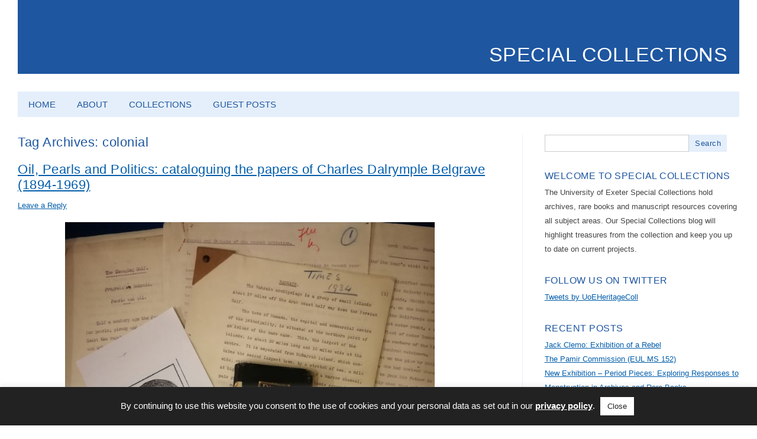

--- FILE ---
content_type: text/html; charset=UTF-8
request_url: https://specialcollections.exeter.ac.uk/tag/colonial/
body_size: 71128
content:
<!DOCTYPE html>
<!--[if IE 7]>
<html class="ie ie7" lang="en-GB">
<![endif]-->
<!--[if IE 8]>
<html class="ie ie8" lang="en-GB">
<![endif]-->
<!--[if !(IE 7) | !(IE 8)  ]><!-->
<html lang="en-GB">
<!--<![endif]-->
<head>
<!-- Global site tag (gtag.js) - Google Analytics -->
<script async src="https://www.googletagmanager.com/gtag/js?id=UA-100489464-1"></script>
<script>
  window.dataLayer = window.dataLayer || [];
  function gtag(){dataLayer.push(arguments);}
  gtag('js', new Date());

  gtag('config', 'UA-100489464-1', {'anonymize_ip': true});
</script>

<meta charset="UTF-8" />
<meta name="viewport" content="width=device-width" />
<title>colonial | Special Collections</title>
<link rel="profile" href="http://gmpg.org/xfn/11" />
<link rel="pingback" href="https://specialcollections.exeter.ac.uk/xmlrpc.php" />

<link href="https://fonts.googleapis.com/css?family=Roboto|Roboto+Condensed|Noticia+Text:regular,400, regularitalic,400bold,bold,bolditalic" rel="stylesheet">

<!-- RH - link to favicon --> 
<link rel="shortcut icon" href="https://specialcollections.exeter.ac.uk/wp-content/themes/twentytwelve-child/images/favicon.ico" type="image/x-icon" />

<!--[if lt IE 9]>
<script src="https://specialcollections.exeter.ac.uk/wp-content/themes/twentytwelve/js/html5.js" type="text/javascript"></script>
<![endif]-->

<meta name='robots' content='max-image-preview:large' />
<link rel="alternate" type="application/rss+xml" title="Special Collections &raquo; Feed" href="https://specialcollections.exeter.ac.uk/feed/" />
<link rel="alternate" type="application/rss+xml" title="Special Collections &raquo; Comments Feed" href="https://specialcollections.exeter.ac.uk/comments/feed/" />
<link rel="alternate" type="application/rss+xml" title="Special Collections &raquo; colonial Tag Feed" href="https://specialcollections.exeter.ac.uk/tag/colonial/feed/" />
<script type="text/javascript">
/* <![CDATA[ */
window._wpemojiSettings = {"baseUrl":"https:\/\/s.w.org\/images\/core\/emoji\/15.0.3\/72x72\/","ext":".png","svgUrl":"https:\/\/s.w.org\/images\/core\/emoji\/15.0.3\/svg\/","svgExt":".svg","source":{"concatemoji":"https:\/\/specialcollections.exeter.ac.uk\/wp-includes\/js\/wp-emoji-release.min.js?ver=6.5.7"}};
/*! This file is auto-generated */
!function(i,n){var o,s,e;function c(e){try{var t={supportTests:e,timestamp:(new Date).valueOf()};sessionStorage.setItem(o,JSON.stringify(t))}catch(e){}}function p(e,t,n){e.clearRect(0,0,e.canvas.width,e.canvas.height),e.fillText(t,0,0);var t=new Uint32Array(e.getImageData(0,0,e.canvas.width,e.canvas.height).data),r=(e.clearRect(0,0,e.canvas.width,e.canvas.height),e.fillText(n,0,0),new Uint32Array(e.getImageData(0,0,e.canvas.width,e.canvas.height).data));return t.every(function(e,t){return e===r[t]})}function u(e,t,n){switch(t){case"flag":return n(e,"\ud83c\udff3\ufe0f\u200d\u26a7\ufe0f","\ud83c\udff3\ufe0f\u200b\u26a7\ufe0f")?!1:!n(e,"\ud83c\uddfa\ud83c\uddf3","\ud83c\uddfa\u200b\ud83c\uddf3")&&!n(e,"\ud83c\udff4\udb40\udc67\udb40\udc62\udb40\udc65\udb40\udc6e\udb40\udc67\udb40\udc7f","\ud83c\udff4\u200b\udb40\udc67\u200b\udb40\udc62\u200b\udb40\udc65\u200b\udb40\udc6e\u200b\udb40\udc67\u200b\udb40\udc7f");case"emoji":return!n(e,"\ud83d\udc26\u200d\u2b1b","\ud83d\udc26\u200b\u2b1b")}return!1}function f(e,t,n){var r="undefined"!=typeof WorkerGlobalScope&&self instanceof WorkerGlobalScope?new OffscreenCanvas(300,150):i.createElement("canvas"),a=r.getContext("2d",{willReadFrequently:!0}),o=(a.textBaseline="top",a.font="600 32px Arial",{});return e.forEach(function(e){o[e]=t(a,e,n)}),o}function t(e){var t=i.createElement("script");t.src=e,t.defer=!0,i.head.appendChild(t)}"undefined"!=typeof Promise&&(o="wpEmojiSettingsSupports",s=["flag","emoji"],n.supports={everything:!0,everythingExceptFlag:!0},e=new Promise(function(e){i.addEventListener("DOMContentLoaded",e,{once:!0})}),new Promise(function(t){var n=function(){try{var e=JSON.parse(sessionStorage.getItem(o));if("object"==typeof e&&"number"==typeof e.timestamp&&(new Date).valueOf()<e.timestamp+604800&&"object"==typeof e.supportTests)return e.supportTests}catch(e){}return null}();if(!n){if("undefined"!=typeof Worker&&"undefined"!=typeof OffscreenCanvas&&"undefined"!=typeof URL&&URL.createObjectURL&&"undefined"!=typeof Blob)try{var e="postMessage("+f.toString()+"("+[JSON.stringify(s),u.toString(),p.toString()].join(",")+"));",r=new Blob([e],{type:"text/javascript"}),a=new Worker(URL.createObjectURL(r),{name:"wpTestEmojiSupports"});return void(a.onmessage=function(e){c(n=e.data),a.terminate(),t(n)})}catch(e){}c(n=f(s,u,p))}t(n)}).then(function(e){for(var t in e)n.supports[t]=e[t],n.supports.everything=n.supports.everything&&n.supports[t],"flag"!==t&&(n.supports.everythingExceptFlag=n.supports.everythingExceptFlag&&n.supports[t]);n.supports.everythingExceptFlag=n.supports.everythingExceptFlag&&!n.supports.flag,n.DOMReady=!1,n.readyCallback=function(){n.DOMReady=!0}}).then(function(){return e}).then(function(){var e;n.supports.everything||(n.readyCallback(),(e=n.source||{}).concatemoji?t(e.concatemoji):e.wpemoji&&e.twemoji&&(t(e.twemoji),t(e.wpemoji)))}))}((window,document),window._wpemojiSettings);
/* ]]> */
</script>
<style id='wp-emoji-styles-inline-css' type='text/css'>

	img.wp-smiley, img.emoji {
		display: inline !important;
		border: none !important;
		box-shadow: none !important;
		height: 1em !important;
		width: 1em !important;
		margin: 0 0.07em !important;
		vertical-align: -0.1em !important;
		background: none !important;
		padding: 0 !important;
	}
</style>
<link rel='stylesheet' id='wp-block-library-css' href='https://specialcollections.exeter.ac.uk/wp-includes/css/dist/block-library/style.min.css?ver=6.5.7' type='text/css' media='all' />
<style id='wp-block-library-theme-inline-css' type='text/css'>
.wp-block-audio figcaption{color:#555;font-size:13px;text-align:center}.is-dark-theme .wp-block-audio figcaption{color:#ffffffa6}.wp-block-audio{margin:0 0 1em}.wp-block-code{border:1px solid #ccc;border-radius:4px;font-family:Menlo,Consolas,monaco,monospace;padding:.8em 1em}.wp-block-embed figcaption{color:#555;font-size:13px;text-align:center}.is-dark-theme .wp-block-embed figcaption{color:#ffffffa6}.wp-block-embed{margin:0 0 1em}.blocks-gallery-caption{color:#555;font-size:13px;text-align:center}.is-dark-theme .blocks-gallery-caption{color:#ffffffa6}.wp-block-image figcaption{color:#555;font-size:13px;text-align:center}.is-dark-theme .wp-block-image figcaption{color:#ffffffa6}.wp-block-image{margin:0 0 1em}.wp-block-pullquote{border-bottom:4px solid;border-top:4px solid;color:currentColor;margin-bottom:1.75em}.wp-block-pullquote cite,.wp-block-pullquote footer,.wp-block-pullquote__citation{color:currentColor;font-size:.8125em;font-style:normal;text-transform:uppercase}.wp-block-quote{border-left:.25em solid;margin:0 0 1.75em;padding-left:1em}.wp-block-quote cite,.wp-block-quote footer{color:currentColor;font-size:.8125em;font-style:normal;position:relative}.wp-block-quote.has-text-align-right{border-left:none;border-right:.25em solid;padding-left:0;padding-right:1em}.wp-block-quote.has-text-align-center{border:none;padding-left:0}.wp-block-quote.is-large,.wp-block-quote.is-style-large,.wp-block-quote.is-style-plain{border:none}.wp-block-search .wp-block-search__label{font-weight:700}.wp-block-search__button{border:1px solid #ccc;padding:.375em .625em}:where(.wp-block-group.has-background){padding:1.25em 2.375em}.wp-block-separator.has-css-opacity{opacity:.4}.wp-block-separator{border:none;border-bottom:2px solid;margin-left:auto;margin-right:auto}.wp-block-separator.has-alpha-channel-opacity{opacity:1}.wp-block-separator:not(.is-style-wide):not(.is-style-dots){width:100px}.wp-block-separator.has-background:not(.is-style-dots){border-bottom:none;height:1px}.wp-block-separator.has-background:not(.is-style-wide):not(.is-style-dots){height:2px}.wp-block-table{margin:0 0 1em}.wp-block-table td,.wp-block-table th{word-break:normal}.wp-block-table figcaption{color:#555;font-size:13px;text-align:center}.is-dark-theme .wp-block-table figcaption{color:#ffffffa6}.wp-block-video figcaption{color:#555;font-size:13px;text-align:center}.is-dark-theme .wp-block-video figcaption{color:#ffffffa6}.wp-block-video{margin:0 0 1em}.wp-block-template-part.has-background{margin-bottom:0;margin-top:0;padding:1.25em 2.375em}
</style>
<style id='classic-theme-styles-inline-css' type='text/css'>
/*! This file is auto-generated */
.wp-block-button__link{color:#fff;background-color:#32373c;border-radius:9999px;box-shadow:none;text-decoration:none;padding:calc(.667em + 2px) calc(1.333em + 2px);font-size:1.125em}.wp-block-file__button{background:#32373c;color:#fff;text-decoration:none}
</style>
<style id='global-styles-inline-css' type='text/css'>
body{--wp--preset--color--black: #000000;--wp--preset--color--cyan-bluish-gray: #abb8c3;--wp--preset--color--white: #fff;--wp--preset--color--pale-pink: #f78da7;--wp--preset--color--vivid-red: #cf2e2e;--wp--preset--color--luminous-vivid-orange: #ff6900;--wp--preset--color--luminous-vivid-amber: #fcb900;--wp--preset--color--light-green-cyan: #7bdcb5;--wp--preset--color--vivid-green-cyan: #00d084;--wp--preset--color--pale-cyan-blue: #8ed1fc;--wp--preset--color--vivid-cyan-blue: #0693e3;--wp--preset--color--vivid-purple: #9b51e0;--wp--preset--color--blue: #21759b;--wp--preset--color--dark-gray: #444;--wp--preset--color--medium-gray: #9f9f9f;--wp--preset--color--light-gray: #e6e6e6;--wp--preset--gradient--vivid-cyan-blue-to-vivid-purple: linear-gradient(135deg,rgba(6,147,227,1) 0%,rgb(155,81,224) 100%);--wp--preset--gradient--light-green-cyan-to-vivid-green-cyan: linear-gradient(135deg,rgb(122,220,180) 0%,rgb(0,208,130) 100%);--wp--preset--gradient--luminous-vivid-amber-to-luminous-vivid-orange: linear-gradient(135deg,rgba(252,185,0,1) 0%,rgba(255,105,0,1) 100%);--wp--preset--gradient--luminous-vivid-orange-to-vivid-red: linear-gradient(135deg,rgba(255,105,0,1) 0%,rgb(207,46,46) 100%);--wp--preset--gradient--very-light-gray-to-cyan-bluish-gray: linear-gradient(135deg,rgb(238,238,238) 0%,rgb(169,184,195) 100%);--wp--preset--gradient--cool-to-warm-spectrum: linear-gradient(135deg,rgb(74,234,220) 0%,rgb(151,120,209) 20%,rgb(207,42,186) 40%,rgb(238,44,130) 60%,rgb(251,105,98) 80%,rgb(254,248,76) 100%);--wp--preset--gradient--blush-light-purple: linear-gradient(135deg,rgb(255,206,236) 0%,rgb(152,150,240) 100%);--wp--preset--gradient--blush-bordeaux: linear-gradient(135deg,rgb(254,205,165) 0%,rgb(254,45,45) 50%,rgb(107,0,62) 100%);--wp--preset--gradient--luminous-dusk: linear-gradient(135deg,rgb(255,203,112) 0%,rgb(199,81,192) 50%,rgb(65,88,208) 100%);--wp--preset--gradient--pale-ocean: linear-gradient(135deg,rgb(255,245,203) 0%,rgb(182,227,212) 50%,rgb(51,167,181) 100%);--wp--preset--gradient--electric-grass: linear-gradient(135deg,rgb(202,248,128) 0%,rgb(113,206,126) 100%);--wp--preset--gradient--midnight: linear-gradient(135deg,rgb(2,3,129) 0%,rgb(40,116,252) 100%);--wp--preset--font-size--small: 13px;--wp--preset--font-size--medium: 20px;--wp--preset--font-size--large: 36px;--wp--preset--font-size--x-large: 42px;--wp--preset--spacing--20: 0.44rem;--wp--preset--spacing--30: 0.67rem;--wp--preset--spacing--40: 1rem;--wp--preset--spacing--50: 1.5rem;--wp--preset--spacing--60: 2.25rem;--wp--preset--spacing--70: 3.38rem;--wp--preset--spacing--80: 5.06rem;--wp--preset--shadow--natural: 6px 6px 9px rgba(0, 0, 0, 0.2);--wp--preset--shadow--deep: 12px 12px 50px rgba(0, 0, 0, 0.4);--wp--preset--shadow--sharp: 6px 6px 0px rgba(0, 0, 0, 0.2);--wp--preset--shadow--outlined: 6px 6px 0px -3px rgba(255, 255, 255, 1), 6px 6px rgba(0, 0, 0, 1);--wp--preset--shadow--crisp: 6px 6px 0px rgba(0, 0, 0, 1);}:where(.is-layout-flex){gap: 0.5em;}:where(.is-layout-grid){gap: 0.5em;}body .is-layout-flex{display: flex;}body .is-layout-flex{flex-wrap: wrap;align-items: center;}body .is-layout-flex > *{margin: 0;}body .is-layout-grid{display: grid;}body .is-layout-grid > *{margin: 0;}:where(.wp-block-columns.is-layout-flex){gap: 2em;}:where(.wp-block-columns.is-layout-grid){gap: 2em;}:where(.wp-block-post-template.is-layout-flex){gap: 1.25em;}:where(.wp-block-post-template.is-layout-grid){gap: 1.25em;}.has-black-color{color: var(--wp--preset--color--black) !important;}.has-cyan-bluish-gray-color{color: var(--wp--preset--color--cyan-bluish-gray) !important;}.has-white-color{color: var(--wp--preset--color--white) !important;}.has-pale-pink-color{color: var(--wp--preset--color--pale-pink) !important;}.has-vivid-red-color{color: var(--wp--preset--color--vivid-red) !important;}.has-luminous-vivid-orange-color{color: var(--wp--preset--color--luminous-vivid-orange) !important;}.has-luminous-vivid-amber-color{color: var(--wp--preset--color--luminous-vivid-amber) !important;}.has-light-green-cyan-color{color: var(--wp--preset--color--light-green-cyan) !important;}.has-vivid-green-cyan-color{color: var(--wp--preset--color--vivid-green-cyan) !important;}.has-pale-cyan-blue-color{color: var(--wp--preset--color--pale-cyan-blue) !important;}.has-vivid-cyan-blue-color{color: var(--wp--preset--color--vivid-cyan-blue) !important;}.has-vivid-purple-color{color: var(--wp--preset--color--vivid-purple) !important;}.has-black-background-color{background-color: var(--wp--preset--color--black) !important;}.has-cyan-bluish-gray-background-color{background-color: var(--wp--preset--color--cyan-bluish-gray) !important;}.has-white-background-color{background-color: var(--wp--preset--color--white) !important;}.has-pale-pink-background-color{background-color: var(--wp--preset--color--pale-pink) !important;}.has-vivid-red-background-color{background-color: var(--wp--preset--color--vivid-red) !important;}.has-luminous-vivid-orange-background-color{background-color: var(--wp--preset--color--luminous-vivid-orange) !important;}.has-luminous-vivid-amber-background-color{background-color: var(--wp--preset--color--luminous-vivid-amber) !important;}.has-light-green-cyan-background-color{background-color: var(--wp--preset--color--light-green-cyan) !important;}.has-vivid-green-cyan-background-color{background-color: var(--wp--preset--color--vivid-green-cyan) !important;}.has-pale-cyan-blue-background-color{background-color: var(--wp--preset--color--pale-cyan-blue) !important;}.has-vivid-cyan-blue-background-color{background-color: var(--wp--preset--color--vivid-cyan-blue) !important;}.has-vivid-purple-background-color{background-color: var(--wp--preset--color--vivid-purple) !important;}.has-black-border-color{border-color: var(--wp--preset--color--black) !important;}.has-cyan-bluish-gray-border-color{border-color: var(--wp--preset--color--cyan-bluish-gray) !important;}.has-white-border-color{border-color: var(--wp--preset--color--white) !important;}.has-pale-pink-border-color{border-color: var(--wp--preset--color--pale-pink) !important;}.has-vivid-red-border-color{border-color: var(--wp--preset--color--vivid-red) !important;}.has-luminous-vivid-orange-border-color{border-color: var(--wp--preset--color--luminous-vivid-orange) !important;}.has-luminous-vivid-amber-border-color{border-color: var(--wp--preset--color--luminous-vivid-amber) !important;}.has-light-green-cyan-border-color{border-color: var(--wp--preset--color--light-green-cyan) !important;}.has-vivid-green-cyan-border-color{border-color: var(--wp--preset--color--vivid-green-cyan) !important;}.has-pale-cyan-blue-border-color{border-color: var(--wp--preset--color--pale-cyan-blue) !important;}.has-vivid-cyan-blue-border-color{border-color: var(--wp--preset--color--vivid-cyan-blue) !important;}.has-vivid-purple-border-color{border-color: var(--wp--preset--color--vivid-purple) !important;}.has-vivid-cyan-blue-to-vivid-purple-gradient-background{background: var(--wp--preset--gradient--vivid-cyan-blue-to-vivid-purple) !important;}.has-light-green-cyan-to-vivid-green-cyan-gradient-background{background: var(--wp--preset--gradient--light-green-cyan-to-vivid-green-cyan) !important;}.has-luminous-vivid-amber-to-luminous-vivid-orange-gradient-background{background: var(--wp--preset--gradient--luminous-vivid-amber-to-luminous-vivid-orange) !important;}.has-luminous-vivid-orange-to-vivid-red-gradient-background{background: var(--wp--preset--gradient--luminous-vivid-orange-to-vivid-red) !important;}.has-very-light-gray-to-cyan-bluish-gray-gradient-background{background: var(--wp--preset--gradient--very-light-gray-to-cyan-bluish-gray) !important;}.has-cool-to-warm-spectrum-gradient-background{background: var(--wp--preset--gradient--cool-to-warm-spectrum) !important;}.has-blush-light-purple-gradient-background{background: var(--wp--preset--gradient--blush-light-purple) !important;}.has-blush-bordeaux-gradient-background{background: var(--wp--preset--gradient--blush-bordeaux) !important;}.has-luminous-dusk-gradient-background{background: var(--wp--preset--gradient--luminous-dusk) !important;}.has-pale-ocean-gradient-background{background: var(--wp--preset--gradient--pale-ocean) !important;}.has-electric-grass-gradient-background{background: var(--wp--preset--gradient--electric-grass) !important;}.has-midnight-gradient-background{background: var(--wp--preset--gradient--midnight) !important;}.has-small-font-size{font-size: var(--wp--preset--font-size--small) !important;}.has-medium-font-size{font-size: var(--wp--preset--font-size--medium) !important;}.has-large-font-size{font-size: var(--wp--preset--font-size--large) !important;}.has-x-large-font-size{font-size: var(--wp--preset--font-size--x-large) !important;}
.wp-block-navigation a:where(:not(.wp-element-button)){color: inherit;}
:where(.wp-block-post-template.is-layout-flex){gap: 1.25em;}:where(.wp-block-post-template.is-layout-grid){gap: 1.25em;}
:where(.wp-block-columns.is-layout-flex){gap: 2em;}:where(.wp-block-columns.is-layout-grid){gap: 2em;}
.wp-block-pullquote{font-size: 1.5em;line-height: 1.6;}
</style>
<link rel='stylesheet' id='cookie-law-info-css' href='https://specialcollections.exeter.ac.uk/wp-content/plugins/cookie-law-info/legacy/public/css/cookie-law-info-public.css?ver=3.2.4' type='text/css' media='all' />
<link rel='stylesheet' id='cookie-law-info-gdpr-css' href='https://specialcollections.exeter.ac.uk/wp-content/plugins/cookie-law-info/legacy/public/css/cookie-law-info-gdpr.css?ver=3.2.4' type='text/css' media='all' />
<link rel='stylesheet' id='parent-style-css' href='https://specialcollections.exeter.ac.uk/wp-content/themes/twentytwelve/style.css?ver=6.5.7' type='text/css' media='all' />
<link rel='stylesheet' id='twentytwelve-fonts-css' href='https://specialcollections.exeter.ac.uk/wp-content/themes/twentytwelve/fonts/font-open-sans.css?ver=20230328' type='text/css' media='all' />
<link rel='stylesheet' id='twentytwelve-style-css' href='https://specialcollections.exeter.ac.uk/wp-content/themes/twentytwelve-child/style.css?ver=20240402' type='text/css' media='all' />
<link rel='stylesheet' id='twentytwelve-block-style-css' href='https://specialcollections.exeter.ac.uk/wp-content/themes/twentytwelve/css/blocks.css?ver=20230213' type='text/css' media='all' />
<!--[if lt IE 9]>
<link rel='stylesheet' id='twentytwelve-ie-css' href='https://specialcollections.exeter.ac.uk/wp-content/themes/twentytwelve/css/ie.css?ver=20150214' type='text/css' media='all' />
<![endif]-->
<script type="text/javascript" src="https://specialcollections.exeter.ac.uk/wp-includes/js/jquery/jquery.min.js?ver=3.7.1" id="jquery-core-js"></script>
<script type="text/javascript" src="https://specialcollections.exeter.ac.uk/wp-includes/js/jquery/jquery-migrate.min.js?ver=3.4.1" id="jquery-migrate-js"></script>
<script type="text/javascript" id="cookie-law-info-js-extra">
/* <![CDATA[ */
var Cli_Data = {"nn_cookie_ids":[],"cookielist":[],"non_necessary_cookies":[],"ccpaEnabled":"","ccpaRegionBased":"","ccpaBarEnabled":"","strictlyEnabled":["necessary","obligatoire"],"ccpaType":"gdpr","js_blocking":"","custom_integration":"","triggerDomRefresh":"","secure_cookies":""};
var cli_cookiebar_settings = {"animate_speed_hide":"500","animate_speed_show":"500","background":"#222222","border":"#b1a6a6c2","border_on":"","button_1_button_colour":"#ffffff","button_1_button_hover":"#cccccc","button_1_link_colour":"#222222","button_1_as_button":"1","button_1_new_win":"","button_2_button_colour":"#333","button_2_button_hover":"#292929","button_2_link_colour":"#ffffff","button_2_as_button":"","button_2_hidebar":"","button_3_button_colour":"#000","button_3_button_hover":"#000000","button_3_link_colour":"#fff","button_3_as_button":"1","button_3_new_win":"","button_4_button_colour":"#000","button_4_button_hover":"#000000","button_4_link_colour":"#62a329","button_4_as_button":"","button_7_button_colour":"#61a229","button_7_button_hover":"#4e8221","button_7_link_colour":"#fff","button_7_as_button":"1","button_7_new_win":"","font_family":"inherit","header_fix":"","notify_animate_hide":"1","notify_animate_show":"","notify_div_id":"#cookie-law-info-bar","notify_position_horizontal":"right","notify_position_vertical":"bottom","scroll_close":"","scroll_close_reload":"","accept_close_reload":"","reject_close_reload":"","showagain_tab":"","showagain_background":"#fff","showagain_border":"#000","showagain_div_id":"#cookie-law-info-again","showagain_x_position":"100px","text":"#ffffff","show_once_yn":"","show_once":"10000","logging_on":"","as_popup":"","popup_overlay":"1","bar_heading_text":"","cookie_bar_as":"banner","popup_showagain_position":"bottom-right","widget_position":"left"};
var log_object = {"ajax_url":"https:\/\/specialcollections.exeter.ac.uk\/wp-admin\/admin-ajax.php"};
/* ]]> */
</script>
<script type="text/javascript" src="https://specialcollections.exeter.ac.uk/wp-content/plugins/cookie-law-info/legacy/public/js/cookie-law-info-public.js?ver=3.2.4" id="cookie-law-info-js"></script>
<script type="text/javascript" src="https://specialcollections.exeter.ac.uk/wp-content/themes/twentytwelve/js/navigation.js?ver=20141205" id="twentytwelve-navigation-js" defer="defer" data-wp-strategy="defer"></script>
<link rel="https://api.w.org/" href="https://specialcollections.exeter.ac.uk/wp-json/" /><link rel="alternate" type="application/json" href="https://specialcollections.exeter.ac.uk/wp-json/wp/v2/tags/160" /><link rel="EditURI" type="application/rsd+xml" title="RSD" href="https://specialcollections.exeter.ac.uk/xmlrpc.php?rsd" />
<meta name="generator" content="WordPress 6.5.7" />
<style type="text/css">.recentcomments a{display:inline !important;padding:0 !important;margin:0 !important;}</style></head>

<body class="archive tag tag-colonial tag-160 wp-embed-responsive custom-font-enabled">
<div id="page" class="hfeed site">
	<header id="masthead" class="site-header" role="banner">
    	<hgroup>
			<h1 class="site-title"><a href="https://specialcollections.exeter.ac.uk/" title="Special Collections" rel="home">Special Collections</a></h1>
			<h2 class="site-description"></h2>
		</hgroup>
        
		        
                
        <nav id="site-navigation" class="main-navigation" role="navigation">
			<button class="menu-toggle">Menu</button>
			<a class="assistive-text" href="#content" title="Skip to content">Skip to content</a>
			<div class="nav-menu"><ul>
<li ><a href="https://specialcollections.exeter.ac.uk/">Home</a></li><li class="page_item page-item-1478"><a href="https://specialcollections.exeter.ac.uk/privacy-policy/">Privacy Policy</a></li>
<li class="page_item page-item-17"><a href="https://specialcollections.exeter.ac.uk/about/">About</a></li>
<li class="page_item page-item-24 page_item_has_children"><a href="https://specialcollections.exeter.ac.uk/collections/">Collections</a>
<ul class='children'>
	<li class="page_item page-item-2158"><a href="https://specialcollections.exeter.ac.uk/collections/collections-book-collections/">Book Collections</a></li>
	<li class="page_item page-item-714"><a href="https://specialcollections.exeter.ac.uk/collections/common-ground/">Common Ground</a></li>
	<li class="page_item page-item-2198"><a href="https://specialcollections.exeter.ac.uk/collections/cecil-harmsworth/">Cecil Harmsworth</a></li>
	<li class="page_item page-item-2202"><a href="https://specialcollections.exeter.ac.uk/collections/du-maurier-family/">Du Maurier family</a></li>
	<li class="page_item page-item-858 page_item_has_children"><a href="https://specialcollections.exeter.ac.uk/collections/middle-east/">Middle East</a>
	<ul class='children'>
		<li class="page_item page-item-2453"><a href="https://specialcollections.exeter.ac.uk/collections/middle-east/dame-digital-archive-of-the-middle-east/">DAME (Digital Archive of the Middle East)</a></li>
	</ul>
</li>
	<li class="page_item page-item-780"><a href="https://specialcollections.exeter.ac.uk/collections/northcott-theatre/">Northcott Theatre</a></li>
	<li class="page_item page-item-19"><a href="https://specialcollections.exeter.ac.uk/collections/ronald-duncan/">Ronald Duncan</a></li>
	<li class="page_item page-item-21"><a href="https://specialcollections.exeter.ac.uk/collections/syon-abbey/">Syon Abbey</a></li>
</ul>
</li>
<li class="page_item page-item-2217"><a href="https://specialcollections.exeter.ac.uk/guest-blog-posts/">Guest Posts</a></li>
</ul></div>
		</nav><!-- #site-navigation -->
		        
	</header><!-- #masthead -->

	<div id="main" class="wrapper">
    
    <!--<div class="breadcrumbs" typeof="BreadcrumbList" vocab="https://schema.org/">
        </div>-->
    
    
	<section id="primary" class="site-content">
		<div id="content" role="main">

					<header class="archive-header">
				<h1 class="archive-title">
				Tag Archives: <span>colonial</span>				</h1>

						</header><!-- .archive-header -->

			
	<article id="post-1017" class="post-1017 post type-post status-publish format-standard hentry category-middle-east-collections tag-abdul-rahman-al-bakir tag-al-khalifa tag-bahrain tag-charles-belgrave tag-charles-dalrymple-belgrave tag-colonial tag-egypt tag-middle-east tag-nationalism tag-oil tag-persia tag-petroleum">
				<header class="entry-header">
			
						<h1 class="entry-title">
				<a href="https://specialcollections.exeter.ac.uk/2018/11/15/oil-pearls-and-politics-cataloguing-the-papers-of-charles-dalrymple-belgrave-1894-1969/" rel="bookmark">Oil, Pearls and Politics: cataloguing the papers of Charles Dalrymple Belgrave (1894-1969)</a>
			</h1>
										<div class="comments-link">
					<a href="https://specialcollections.exeter.ac.uk/2018/11/15/oil-pearls-and-politics-cataloguing-the-papers-of-charles-dalrymple-belgrave-1894-1969/#respond"><span class="leave-reply">Leave a Reply</span></a>				</div><!-- .comments-link -->
					</header><!-- .entry-header -->

				<div class="entry-content">
			<div id="attachment_1018" style="width: 635px" class="wp-caption aligncenter"><img fetchpriority="high" decoding="async" aria-describedby="caption-attachment-1018" class="wp-image-1018 size-large" src="http://specialcollections.exeter.ac.uk/wp-content/uploads/2018/11/IMG_20181112_152019-1024x894.jpg" alt="" width="625" height="546" srcset="https://specialcollections.exeter.ac.uk/wp-content/uploads/2018/11/IMG_20181112_152019-1024x894.jpg 1024w, https://specialcollections.exeter.ac.uk/wp-content/uploads/2018/11/IMG_20181112_152019-300x262.jpg 300w, https://specialcollections.exeter.ac.uk/wp-content/uploads/2018/11/IMG_20181112_152019-768x671.jpg 768w, https://specialcollections.exeter.ac.uk/wp-content/uploads/2018/11/IMG_20181112_152019-624x545.jpg 624w" sizes="(max-width: 625px) 100vw, 625px" /><p id="caption-attachment-1018" class="wp-caption-text">Belgrave’s diary for 1917 along with articles on Bahrain written for ‘The Times’ EUL MS 148/2/1/2 and 10</p></div>
<p>One reason why the papers of Charles Dalrymple Belgrave provide such a fascinating resource is the distinctive nature of his career in the Gulf. Most of the diplomats whose papers are preserved in the Middle East Collections served in specific roles – such as ambassador or political resident – under the British government, and tended to move from place to place every few years. Belgrave was appointed as ‘Adviser’ to the Sheikh of Bahrain in 1926 and held this post until 1957. This thirty-year period saw Bahrain transformed by the discovery of oil and a series of modernising administrative reforms led by Belgrave, who oversaw improvements in the legal system, infrastructure, police service and public health. As he was an employee of the Sheikh rather than the British government, Belgrave occupied a unique and somewhat ambiguous position, balancing the interests of the Al Khalifa rulers and the Bahraini people with Foreign Office policy and British strategic aims for the Gulf region. The papers in our collection shed light not only on the achievements, challenges and controversies of Belgrave’s life and work in Bahrain, but also reveal the means by which the society and economy of this small island altered dramatically during this time, and the role played by British and American interests &#8211; both political and commercial.</p>
<p><img decoding="async" class="aligncenter wp-image-1022 size-large" src="http://specialcollections.exeter.ac.uk/wp-content/uploads/2018/11/IMG_20181112_153531-754x1024.jpg" alt="" width="625" height="849" srcset="https://specialcollections.exeter.ac.uk/wp-content/uploads/2018/11/IMG_20181112_153531-754x1024.jpg 754w, https://specialcollections.exeter.ac.uk/wp-content/uploads/2018/11/IMG_20181112_153531-221x300.jpg 221w, https://specialcollections.exeter.ac.uk/wp-content/uploads/2018/11/IMG_20181112_153531-768x1044.jpg 768w, https://specialcollections.exeter.ac.uk/wp-content/uploads/2018/11/IMG_20181112_153531-624x848.jpg 624w, https://specialcollections.exeter.ac.uk/wp-content/uploads/2018/11/IMG_20181112_153531.jpg 1574w" sizes="(max-width: 625px) 100vw, 625px" /></p>
<p><em>Pages from Belgrave’s diary for 13 August 1926, recording events in the wake of a fatal shooting at The Fort, the police headquarters. The Political Agent, Major Clive Daly, was badly wounded in the incident – hence the arrival of the cruiser referred to above, which Belgrave clearly regarded as an over-reaction. EUL MS 148/2/2/6/</em>4</p>
<p>Prior to his appointment as Adviser in 1926, Belgrave had obtained experience of the Middle East through military service with the Imperial Camel Corps Brigade during the First World War in Egypt, Sudan and Palestine. He then held administrative posts in the Siwa Oasis in Egypt – recorded in his book <em>Siwa: The oasis of Jupiter Ammon </em>(London: Bodley Head, 1923) <em>– </em>and Tanganyika (formerly German East Africa, now part of Tanzania). It was while on leave from East Africa that he saw a job vacancy in the ‘Personal’ adverts of <em>The Times </em>(10 August 1925) – a life-changing moment that gave its name to his autobiography <em>Personal Column </em>(London: Hutchinson, 1960) and also featured in one of Belgrave’s watercolour paintings, a photograph of which is in our collection (EUL MS 148/2/2/4/1).</p>
<h5><img decoding="async" class="size-full wp-image-1044 aligncenter" src="http://specialcollections.exeter.ac.uk/wp-content/uploads/2018/11/Personal-Column.jpg" alt="" width="640" height="198" srcset="https://specialcollections.exeter.ac.uk/wp-content/uploads/2018/11/Personal-Column.jpg 640w, https://specialcollections.exeter.ac.uk/wp-content/uploads/2018/11/Personal-Column-300x93.jpg 300w, https://specialcollections.exeter.ac.uk/wp-content/uploads/2018/11/Personal-Column-624x193.jpg 624w" sizes="(max-width: 640px) 100vw, 640px" /></h5>
<p>Having secured the job after interviews with British government officials, Belgrave undertook a three-month Arabic course at the School of Oriental and African Studies in London and tried to find out what he could about Bahrain – only to discover that very little information was available. After marrying his fiancée Marjorie Lepel Barrett-Lennard on 27 February 1926, the Belgraves sailed for Bahrain, arriving on 31 March which is when his diary starts.</p>
<p>It should be noted at this point that – with the exception of a few small sections – the diaries we have here are copies and transcripts, rather than the original books (which remain with his family.) The papers in the collection were assembled by Charles’ cousin Robert Belgrave while working on a biography of &#8216;The Adviser&#8217; that sadly remained unfinished when Robert died in 1991. In addition to the printed versions of the diaries which Robert had transcribed and typed, the collection includes original letters and documents, artwork by Charles Belgrave, printed material on Bahrain, copies of numerous official documents and presscuttings, as well as Robert Belgrave’s early drafts and working papers for the biography.</p>
<div id="attachment_1019" style="width: 635px" class="wp-caption aligncenter"><img loading="lazy" decoding="async" aria-describedby="caption-attachment-1019" class="wp-image-1019 size-large" src="http://specialcollections.exeter.ac.uk/wp-content/uploads/2018/11/IMG_20181112_144910-768x1024.jpg" alt="" width="625" height="833" srcset="https://specialcollections.exeter.ac.uk/wp-content/uploads/2018/11/IMG_20181112_144910-768x1024.jpg 768w, https://specialcollections.exeter.ac.uk/wp-content/uploads/2018/11/IMG_20181112_144910-225x300.jpg 225w, https://specialcollections.exeter.ac.uk/wp-content/uploads/2018/11/IMG_20181112_144910-624x832.jpg 624w" sizes="(max-width: 625px) 100vw, 625px" /><p id="caption-attachment-1019" class="wp-caption-text">Copies from a large album of presscuttings chronicling the visit of Sheikh Hamed Bin Isa Al Khalifa, to the UK in June 1936. EUL MS 148/2/2/5</p></div>
<p>During the cataloguing process I read through Belgrave’s diaries from his arrival in 1926 to the final months of 1956 when his departure was imminent, and was struck by the extent of the changes that took place both in Bahrain and in Belgrave himself. In addition to his duties advising the royal family and steering British policy in the region, he set up the police force, sat in judgement in the law courts, oversaw improvements in the health and education systems on the island and played a key role in supporting the establishment of the petroleum industry in Bahrain after oil was discovered in the early 1930s. He took a hands-on approach to all these activities, taking part in midnight raids on illicit <em>arak </em>stills, interrogating prisoners in the police cells, interviewing applicants for various posts on the island and generally involving himself in the minutiae of everyday life in Bahrain. His personal influence in the region was so extensive that he was referred to not only as المستشار (‘the Adviser’) but also as رئيس الخليج   (&#8216;Chief of the Gulf&#8217;).</p>
<p><img loading="lazy" decoding="async" class="aligncenter wp-image-1021 size-large" src="http://specialcollections.exeter.ac.uk/wp-content/uploads/2018/11/IMG_20181112_153502-749x1024.jpg" alt="" width="625" height="854" srcset="https://specialcollections.exeter.ac.uk/wp-content/uploads/2018/11/IMG_20181112_153502-749x1024.jpg 749w, https://specialcollections.exeter.ac.uk/wp-content/uploads/2018/11/IMG_20181112_153502-219x300.jpg 219w, https://specialcollections.exeter.ac.uk/wp-content/uploads/2018/11/IMG_20181112_153502-768x1050.jpg 768w, https://specialcollections.exeter.ac.uk/wp-content/uploads/2018/11/IMG_20181112_153502-624x853.jpg 624w, https://specialcollections.exeter.ac.uk/wp-content/uploads/2018/11/IMG_20181112_153502.jpg 1831w" sizes="(max-width: 625px) 100vw, 625px" /></p>
<p><em>                   An original page from Belgrave’s diary for 7-8 April 1928 EUL MS 148/2/2/6/4</em></p>
<p>Despite Belgrave’s heavy workload he was able to make time for leisure activities including playing bridge, reading novels and listening to gramophone records. At times the references to dull dinners, ‘awful people’ and ‘ghastly’ cocktail parties suggest that the constant round of social engagements – integral to his job &#8211; could grow tedious. One form of entertainment that does begin to appear more and more regularly in his diary as the years progress is the cinema, which is referred to at the foot of the above letter. Belgrave was able to watch films at a number of different venues, including home movies at the Residency, onboard visiting naval ships and a small theatre in the oil workers’ camp as well as the commercial cinemas that were later established in Manama. Belgrave’s records of how these cinema venues developed provides a fascinating reflection of the changing society in Bahrain, and may be the subject of another blogpost.</p>
<p>Bahrain’s transformation from a small island economy dependent upon pearl fishing into a modern society owes much to Belgrave, who not only managed the island’s administration and controlled its budget, but also took a personal interest in raising standards of education and health, training the police force, establishing hospitals, improving roads and drainage. However, by holding so much power in his own hands and closely aligning Bahrain’s ruling family with British political interests, he made himself a target for the growing nationalist ferment which manifested itself in a series of demonstrations, several of which turned violent and involved the burning of cars and buildings.</p>
<p>These events, and Belgrave&#8217;s response to them, are recorded in detail in his diaries, alongside his concerns about intrigue involving Persia and Egypt, and his personal frustration not only with the Foreign Office but also the attitudes of some of the Political Residents &#8211; over a dozen of whom came and went during his time there. It is instructive to compare his analysis of political events in Bahrain with the (often critical) confidential reports (EUL MS 148/2/1/3 and MS 148/2/1/5) written by British and American officials &#8211; a picture that could be further fleshed out by consulting the views of his opponents, as published in local newspapers and tracts, and the openly hostile opinions of his role found in the Egyptian and Iranian media. Another perspective on the rise of nationalism and the decline of British influence in the Middle East can be traced through the <a href="http://specialcollections.exeter.ac.uk/2018/10/03/the-archives-of-sir-william-luce-reframing-the-personal-and-the-political/">papers of Sir William Luce</a>, who arrived in Bahrain as Political Resident in 1961, four years after Belgrave&#8217;s departure, and was instrumental in Bahrain becoming an independent state in 1971. In his diaries for 1956, Belgrave notes the appointment of a new Governor in Aden (Luce) and comments on the troubles there, which in many ways echoed the unrest in Bahrain at the time.</p>
<div id="attachment_1020" style="width: 635px" class="wp-caption aligncenter"><img loading="lazy" decoding="async" aria-describedby="caption-attachment-1020" class="wp-image-1020 size-large" src="http://specialcollections.exeter.ac.uk/wp-content/uploads/2018/11/IMG_20181112_152625-1024x924.jpg" alt="" width="625" height="564" srcset="https://specialcollections.exeter.ac.uk/wp-content/uploads/2018/11/IMG_20181112_152625-1024x924.jpg 1024w, https://specialcollections.exeter.ac.uk/wp-content/uploads/2018/11/IMG_20181112_152625-300x271.jpg 300w, https://specialcollections.exeter.ac.uk/wp-content/uploads/2018/11/IMG_20181112_152625-768x693.jpg 768w, https://specialcollections.exeter.ac.uk/wp-content/uploads/2018/11/IMG_20181112_152625-624x563.jpg 624w" sizes="(max-width: 625px) 100vw, 625px" /><p id="caption-attachment-1020" class="wp-caption-text">Documents and presscuttings relating to the trial of Abdul-Rahman Al-Bakir, Abdul-Aziz Al-Shamlan and others. EUL MS 148/2/1/7 and 8.</p></div>
<p>The nationalist movement in Bahrain was led by a small group of individuals who called themselves the Higher Executive Committee, (later the National Union Committee), and made Belgrave’s life increasingly difficult in later years. In November 1956 he had the leaders arrested following a number of deaths and injuries during riots that he claimed had been instigated by the Committee. The trial and conviction that followed caused controversy both in Bahrain and the UK &#8211; these events are documented at length in various materials that can be studied in the collection.</p>
<p>Although Bahrain never formed part of the British Empire, during the nineteenth century the ruling Al Khalifa family entered into a series of legal treaties that offered Britain a degree of control over defence and foreign relations in exchange for military and naval protection from pirates and hostile neighbours. As a British Protectorate, Bahrain was nominally independent but effectively supervised by British government officials. Control was exercised by means both subtle and unsubtle, and when the erratic behaviour of the ruler Sheikh Isa ibn Ali Al Khalifa threatened the island&#8217;s stability, the British had him deposed in 1923 and replaced with his son Hamed, Belgrave&#8217;s employer. After Hamed&#8217;s death in 1942 he was succeeded by his son Sheikh Salman, for whom Belgrave continued to advise and govern. Modern readers may find it hard to justify the moral compromises involved in balancing Britain&#8217;s vested interests in oil revenues and foreign influence with the authoritarian and feudal nature of Bahrain&#8217;s sheikhdom, but the papers in Belgrave&#8217;s collection reveal how those engaged in this policy understood their role and perceived the value of their actions.</p>
<p>Demands for ‘The Adviser’ to leave had been circulating for years and were steadfastly resisted by Belgrave, but his position became more and more untenable as the political turmoil in the Middle East during the 1950s was worsened by the disastrous impact of the Suez crisis. There is evidence that the Political Resident, Bernard Burrows, along with the Political Agent Charles Gault and various individuals in the Foreign Office were manoeuvring in the background to have him removed. When Belgrave eventually left Bahrain it was arguably too late, as his refusal to go had only hardened resentment against him as a symbol of British imperialism. In consequence, Bahraini historians – if not exactly airbrushing Belgrave out – tended to minimize the extent of his contribution. While his diaries provide ample evidence of just how much he did for Bahrain, these personal writings also reveal the prejudices and attitudes that were typical of colonial administrators at this period. Those seeking to understand the history of modern Bahrain, the influence of British strategy in the Gulf region, the relationship between Middle Eastern politics and the petroleum industry, or how nationalist movements flourished on regional, national and international levels, would find much of interest by reading Belgrave’s diaries in conjunction with other documents among his papers, as well as other materials in our Middle Eastern collections and the rich resources held next door in AWDU. The catalogue for the papers can be found online <a href="http://lib-archives.ex.ac.uk/Record.aspx?src=CalmView.Catalog&amp;id=EUL+MS+148">here</a>, but please note there are special access requirements for the Belgrave collection.</p>
					</div><!-- .entry-content -->
		
		<footer class="entry-meta">
			<a href="https://specialcollections.exeter.ac.uk/2018/11/15/oil-pearls-and-politics-cataloguing-the-papers-of-charles-dalrymple-belgrave-1894-1969/" title="9:54 am" rel="bookmark"><time class="entry-date" datetime="2018-11-15T09:54:49+00:00">November 15, 2018</time></a>								</footer><!-- .entry-meta -->
	</article><!-- #post -->

		
		</div><!-- #content -->
	</section><!-- #primary -->


			<div id="secondary" class="widget-area" role="complementary">
			<aside id="search-2" class="widget widget_search"><form role="search" method="get" id="searchform" class="searchform" action="https://specialcollections.exeter.ac.uk/">
				<div>
					<label class="screen-reader-text" for="s">Search for:</label>
					<input type="text" value="" name="s" id="s" />
					<input type="submit" id="searchsubmit" value="Search" />
				</div>
			</form></aside><aside id="text-2" class="widget widget_text"><h3 class="widget-title">Welcome to Special Collections</h3>			<div class="textwidget">The University of Exeter Special Collections hold archives, rare books and manuscript resources covering all subject areas. Our Special Collections blog will highlight treasures from the collection and keep you up to date on current projects.</div>
		</aside><aside id="text-3" class="widget widget_text"><h3 class="widget-title">Follow us on Twitter</h3>			<div class="textwidget"><a class="twitter-timeline" data-width="330" data-height="800" href="https://twitter.com/UoEHeritageColl">Tweets by UoEHeritageColl</a> <script async src="//platform.twitter.com/widgets.js" charset="utf-8"></script></div>
		</aside>
		<aside id="recent-posts-2" class="widget widget_recent_entries">
		<h3 class="widget-title">Recent Posts</h3>
		<ul>
											<li>
					<a href="https://specialcollections.exeter.ac.uk/2025/11/26/jack-clemo-exhibition-of-a-rebel/">Jack Clemo: Exhibition of a Rebel</a>
									</li>
											<li>
					<a href="https://specialcollections.exeter.ac.uk/2025/11/21/the-pamir-commission-eul-ms-152/">The Pamir Commission (EUL MS 152)</a>
									</li>
											<li>
					<a href="https://specialcollections.exeter.ac.uk/2025/09/22/new-exhibition-period-pieces-exploring-responses-to-menstruation-in-archives-and-rare-books/">New Exhibition &#8211; Period Pieces: Exploring Responses to Menstruation in Archives and Rare Books</a>
									</li>
											<li>
					<a href="https://specialcollections.exeter.ac.uk/2025/07/24/the-hands-on-work-with-primary-sources-has-inspired-a-new-curiosity-in-a-field-of-work-that-i-honestly-previously-knew-very-little-about-reflections-on-a-week-of-work-experience-in-special-coll/">&#8220;The hands on work with primary sources&#8230;has inspired a new curiosity in a field of work that I honestly previously knew very little about&#8221;: Reflections on a week of work experience in Special Collections</a>
									</li>
											<li>
					<a href="https://specialcollections.exeter.ac.uk/2025/07/14/my-time-here-at-special-collections-was-a-very-memorable-one-reflections-on-a-week-of-work-experience-in-special-collections/">&#8220;My time here at Special Collections was a very memorable one&#8221;: Reflections on a week of work experience in Special Collections</a>
									</li>
					</ul>

		</aside><aside id="recent-comments-2" class="widget widget_recent_comments"><h3 class="widget-title">Recent Comments</h3><ul id="recentcomments"><li class="recentcomments"><span class="comment-author-link">Annie Price</span> on <a href="https://specialcollections.exeter.ac.uk/2022/02/15/my-growing-acceptance-of-myself-as-a-gay-man-was-freeing-me-as-a-writer-a-new-display-about-the-writer-david-rees/#comment-63725">&#8216;My growing acceptance of myself as a gay man was freeing me as a writer&#8217;: A new display about the writer, David Rees</a></li><li class="recentcomments"><span class="comment-author-link">Nick Heard</span> on <a href="https://specialcollections.exeter.ac.uk/2022/02/15/my-growing-acceptance-of-myself-as-a-gay-man-was-freeing-me-as-a-writer-a-new-display-about-the-writer-david-rees/#comment-61692">&#8216;My growing acceptance of myself as a gay man was freeing me as a writer&#8217;: A new display about the writer, David Rees</a></li><li class="recentcomments"><span class="comment-author-link">Bob Ruth</span> on <a href="https://specialcollections.exeter.ac.uk/2022/02/15/my-growing-acceptance-of-myself-as-a-gay-man-was-freeing-me-as-a-writer-a-new-display-about-the-writer-david-rees/#comment-57519">&#8216;My growing acceptance of myself as a gay man was freeing me as a writer&#8217;: A new display about the writer, David Rees</a></li><li class="recentcomments"><span class="comment-author-link">L Squires</span> on <a href="https://specialcollections.exeter.ac.uk/2025/07/24/the-hands-on-work-with-primary-sources-has-inspired-a-new-curiosity-in-a-field-of-work-that-i-honestly-previously-knew-very-little-about-reflections-on-a-week-of-work-experience-in-special-coll/#comment-52677">&#8220;The hands on work with primary sources&#8230;has inspired a new curiosity in a field of work that I honestly previously knew very little about&#8221;: Reflections on a week of work experience in Special Collections</a></li><li class="recentcomments"><span class="comment-author-link">Annie Price</span> on <a href="https://specialcollections.exeter.ac.uk/2025/06/03/leslie-john-lloyd-1907-1975/#comment-49203">Remembering Leslie John Lloyd (1907-1975), University Librarian</a></li></ul></aside><aside id="archives-2" class="widget widget_archive"><h3 class="widget-title">Archives</h3>
			<ul>
					<li><a href='https://specialcollections.exeter.ac.uk/2025/11/'>November 2025</a></li>
	<li><a href='https://specialcollections.exeter.ac.uk/2025/09/'>September 2025</a></li>
	<li><a href='https://specialcollections.exeter.ac.uk/2025/07/'>July 2025</a></li>
	<li><a href='https://specialcollections.exeter.ac.uk/2025/06/'>June 2025</a></li>
	<li><a href='https://specialcollections.exeter.ac.uk/2025/05/'>May 2025</a></li>
	<li><a href='https://specialcollections.exeter.ac.uk/2025/02/'>February 2025</a></li>
	<li><a href='https://specialcollections.exeter.ac.uk/2025/01/'>January 2025</a></li>
	<li><a href='https://specialcollections.exeter.ac.uk/2024/07/'>July 2024</a></li>
	<li><a href='https://specialcollections.exeter.ac.uk/2024/06/'>June 2024</a></li>
	<li><a href='https://specialcollections.exeter.ac.uk/2024/05/'>May 2024</a></li>
	<li><a href='https://specialcollections.exeter.ac.uk/2024/03/'>March 2024</a></li>
	<li><a href='https://specialcollections.exeter.ac.uk/2023/09/'>September 2023</a></li>
	<li><a href='https://specialcollections.exeter.ac.uk/2023/07/'>July 2023</a></li>
	<li><a href='https://specialcollections.exeter.ac.uk/2022/09/'>September 2022</a></li>
	<li><a href='https://specialcollections.exeter.ac.uk/2022/07/'>July 2022</a></li>
	<li><a href='https://specialcollections.exeter.ac.uk/2022/06/'>June 2022</a></li>
	<li><a href='https://specialcollections.exeter.ac.uk/2022/03/'>March 2022</a></li>
	<li><a href='https://specialcollections.exeter.ac.uk/2022/02/'>February 2022</a></li>
	<li><a href='https://specialcollections.exeter.ac.uk/2021/10/'>October 2021</a></li>
	<li><a href='https://specialcollections.exeter.ac.uk/2021/09/'>September 2021</a></li>
	<li><a href='https://specialcollections.exeter.ac.uk/2021/08/'>August 2021</a></li>
	<li><a href='https://specialcollections.exeter.ac.uk/2021/07/'>July 2021</a></li>
	<li><a href='https://specialcollections.exeter.ac.uk/2021/06/'>June 2021</a></li>
	<li><a href='https://specialcollections.exeter.ac.uk/2021/04/'>April 2021</a></li>
	<li><a href='https://specialcollections.exeter.ac.uk/2021/01/'>January 2021</a></li>
	<li><a href='https://specialcollections.exeter.ac.uk/2020/12/'>December 2020</a></li>
	<li><a href='https://specialcollections.exeter.ac.uk/2020/11/'>November 2020</a></li>
	<li><a href='https://specialcollections.exeter.ac.uk/2020/10/'>October 2020</a></li>
	<li><a href='https://specialcollections.exeter.ac.uk/2020/09/'>September 2020</a></li>
	<li><a href='https://specialcollections.exeter.ac.uk/2020/08/'>August 2020</a></li>
	<li><a href='https://specialcollections.exeter.ac.uk/2020/05/'>May 2020</a></li>
	<li><a href='https://specialcollections.exeter.ac.uk/2020/04/'>April 2020</a></li>
	<li><a href='https://specialcollections.exeter.ac.uk/2020/03/'>March 2020</a></li>
	<li><a href='https://specialcollections.exeter.ac.uk/2020/01/'>January 2020</a></li>
	<li><a href='https://specialcollections.exeter.ac.uk/2019/11/'>November 2019</a></li>
	<li><a href='https://specialcollections.exeter.ac.uk/2019/10/'>October 2019</a></li>
	<li><a href='https://specialcollections.exeter.ac.uk/2019/08/'>August 2019</a></li>
	<li><a href='https://specialcollections.exeter.ac.uk/2019/07/'>July 2019</a></li>
	<li><a href='https://specialcollections.exeter.ac.uk/2019/06/'>June 2019</a></li>
	<li><a href='https://specialcollections.exeter.ac.uk/2019/05/'>May 2019</a></li>
	<li><a href='https://specialcollections.exeter.ac.uk/2019/04/'>April 2019</a></li>
	<li><a href='https://specialcollections.exeter.ac.uk/2019/03/'>March 2019</a></li>
	<li><a href='https://specialcollections.exeter.ac.uk/2019/02/'>February 2019</a></li>
	<li><a href='https://specialcollections.exeter.ac.uk/2018/12/'>December 2018</a></li>
	<li><a href='https://specialcollections.exeter.ac.uk/2018/11/'>November 2018</a></li>
	<li><a href='https://specialcollections.exeter.ac.uk/2018/10/'>October 2018</a></li>
	<li><a href='https://specialcollections.exeter.ac.uk/2018/09/'>September 2018</a></li>
	<li><a href='https://specialcollections.exeter.ac.uk/2018/08/'>August 2018</a></li>
	<li><a href='https://specialcollections.exeter.ac.uk/2018/07/'>July 2018</a></li>
	<li><a href='https://specialcollections.exeter.ac.uk/2018/06/'>June 2018</a></li>
	<li><a href='https://specialcollections.exeter.ac.uk/2018/05/'>May 2018</a></li>
	<li><a href='https://specialcollections.exeter.ac.uk/2018/03/'>March 2018</a></li>
	<li><a href='https://specialcollections.exeter.ac.uk/2018/01/'>January 2018</a></li>
	<li><a href='https://specialcollections.exeter.ac.uk/2017/12/'>December 2017</a></li>
	<li><a href='https://specialcollections.exeter.ac.uk/2017/11/'>November 2017</a></li>
	<li><a href='https://specialcollections.exeter.ac.uk/2017/09/'>September 2017</a></li>
	<li><a href='https://specialcollections.exeter.ac.uk/2017/08/'>August 2017</a></li>
	<li><a href='https://specialcollections.exeter.ac.uk/2017/07/'>July 2017</a></li>
	<li><a href='https://specialcollections.exeter.ac.uk/2017/06/'>June 2017</a></li>
			</ul>

			</aside><aside id="categories-2" class="widget widget_categories"><h3 class="widget-title">Categories</h3>
			<ul>
					<li class="cat-item cat-item-442"><a href="https://specialcollections.exeter.ac.uk/category/book-collections/">Book Collections</a>
</li>
	<li class="cat-item cat-item-441"><a href="https://specialcollections.exeter.ac.uk/category/cecil-harmsworth/">Cecil Harmsworth</a>
</li>
	<li class="cat-item cat-item-102"><a href="https://specialcollections.exeter.ac.uk/category/common-ground/">Common Ground</a>
</li>
	<li class="cat-item cat-item-475"><a href="https://specialcollections.exeter.ac.uk/category/middle-east-collections/dame-digital-archive-of-the-middle-east/">DAME (Digital Archive of the Middle East)</a>
</li>
	<li class="cat-item cat-item-440"><a href="https://specialcollections.exeter.ac.uk/category/du-maurier/">Du Maurier</a>
</li>
	<li class="cat-item cat-item-3"><a href="https://specialcollections.exeter.ac.uk/category/guest-blogs/">Guest Blogs</a>
</li>
	<li class="cat-item cat-item-103"><a href="https://specialcollections.exeter.ac.uk/category/middle-east-collections/">Middle East Collections</a>
</li>
	<li class="cat-item cat-item-104"><a href="https://specialcollections.exeter.ac.uk/category/northcott-theatre/">Northcott Theatre</a>
</li>
	<li class="cat-item cat-item-2"><a href="https://specialcollections.exeter.ac.uk/category/ronald-duncan/">Ronald Duncan</a>
</li>
	<li class="cat-item cat-item-449"><a href="https://specialcollections.exeter.ac.uk/category/special-collections/">Special Collections</a>
</li>
	<li class="cat-item cat-item-4"><a href="https://specialcollections.exeter.ac.uk/category/syon-abbey/">Syon Abbey</a>
</li>
	<li class="cat-item cat-item-1"><a href="https://specialcollections.exeter.ac.uk/category/uncategorized/">Uncategorized</a>
</li>
	<li class="cat-item cat-item-499"><a href="https://specialcollections.exeter.ac.uk/category/university/">University</a>
</li>
			</ul>

			</aside><aside id="tag_cloud-2" class="widget widget_tag_cloud"><h3 class="widget-title">Tags</h3><div class="tagcloud"><ul class='wp-tag-cloud' role='list'>
	<li><a href="https://specialcollections.exeter.ac.uk/tag/archive/" class="tag-cloud-link tag-link-36 tag-link-position-1" style="font-size: 19.692307692308pt;" aria-label="Archive (28 items)">Archive</a></li>
	<li><a href="https://specialcollections.exeter.ac.uk/tag/archives/" class="tag-cloud-link tag-link-50 tag-link-position-2" style="font-size: 22pt;" aria-label="Archives (40 items)">Archives</a></li>
	<li><a href="https://specialcollections.exeter.ac.uk/tag/arts/" class="tag-cloud-link tag-link-107 tag-link-position-3" style="font-size: 9.2307692307692pt;" aria-label="Arts (5 items)">Arts</a></li>
	<li><a href="https://specialcollections.exeter.ac.uk/tag/audio-clip/" class="tag-cloud-link tag-link-42 tag-link-position-4" style="font-size: 8pt;" aria-label="Audio Clip (4 items)">Audio Clip</a></li>
	<li><a href="https://specialcollections.exeter.ac.uk/tag/books/" class="tag-cloud-link tag-link-208 tag-link-position-5" style="font-size: 10.307692307692pt;" aria-label="Books (6 items)">Books</a></li>
	<li><a href="https://specialcollections.exeter.ac.uk/tag/cataloguing/" class="tag-cloud-link tag-link-5 tag-link-position-6" style="font-size: 18.923076923077pt;" aria-label="Cataloguing (25 items)">Cataloguing</a></li>
	<li><a href="https://specialcollections.exeter.ac.uk/tag/cataloguing-project/" class="tag-cloud-link tag-link-131 tag-link-position-7" style="font-size: 12.615384615385pt;" aria-label="Cataloguing project (9 items)">Cataloguing project</a></li>
	<li><a href="https://specialcollections.exeter.ac.uk/tag/charity/" class="tag-cloud-link tag-link-108 tag-link-position-8" style="font-size: 11.846153846154pt;" aria-label="Charity (8 items)">Charity</a></li>
	<li><a href="https://specialcollections.exeter.ac.uk/tag/charles-belgrave/" class="tag-cloud-link tag-link-151 tag-link-position-9" style="font-size: 8pt;" aria-label="charles belgrave (4 items)">charles belgrave</a></li>
	<li><a href="https://specialcollections.exeter.ac.uk/tag/common-ground/" class="tag-cloud-link tag-link-105 tag-link-position-10" style="font-size: 14.923076923077pt;" aria-label="Common Ground (13 items)">Common Ground</a></li>
	<li><a href="https://specialcollections.exeter.ac.uk/tag/common-ground-archive/" class="tag-cloud-link tag-link-134 tag-link-position-11" style="font-size: 14.923076923077pt;" aria-label="Common Ground archive (13 items)">Common Ground archive</a></li>
	<li><a href="https://specialcollections.exeter.ac.uk/tag/diaries/" class="tag-cloud-link tag-link-27 tag-link-position-12" style="font-size: 11.076923076923pt;" aria-label="Diaries (7 items)">Diaries</a></li>
	<li><a href="https://specialcollections.exeter.ac.uk/tag/environment/" class="tag-cloud-link tag-link-106 tag-link-position-13" style="font-size: 14.923076923077pt;" aria-label="Environment (13 items)">Environment</a></li>
	<li><a href="https://specialcollections.exeter.ac.uk/tag/exhibition/" class="tag-cloud-link tag-link-49 tag-link-position-14" style="font-size: 9.2307692307692pt;" aria-label="Exhibition (5 items)">Exhibition</a></li>
	<li><a href="https://specialcollections.exeter.ac.uk/tag/history/" class="tag-cloud-link tag-link-57 tag-link-position-15" style="font-size: 13.846153846154pt;" aria-label="History (11 items)">History</a></li>
	<li><a href="https://specialcollections.exeter.ac.uk/tag/history-of-syon-abbey/" class="tag-cloud-link tag-link-6 tag-link-position-16" style="font-size: 11.846153846154pt;" aria-label="History of Syon Abbey (8 items)">History of Syon Abbey</a></li>
	<li><a href="https://specialcollections.exeter.ac.uk/tag/iran/" class="tag-cloud-link tag-link-307 tag-link-position-17" style="font-size: 8pt;" aria-label="Iran (4 items)">Iran</a></li>
	<li><a href="https://specialcollections.exeter.ac.uk/tag/iraq/" class="tag-cloud-link tag-link-137 tag-link-position-18" style="font-size: 9.2307692307692pt;" aria-label="Iraq (5 items)">Iraq</a></li>
	<li><a href="https://specialcollections.exeter.ac.uk/tag/kurdistan/" class="tag-cloud-link tag-link-141 tag-link-position-19" style="font-size: 11.076923076923pt;" aria-label="Kurdistan (7 items)">Kurdistan</a></li>
	<li><a href="https://specialcollections.exeter.ac.uk/tag/kurds/" class="tag-cloud-link tag-link-140 tag-link-position-20" style="font-size: 8pt;" aria-label="Kurds (4 items)">Kurds</a></li>
	<li><a href="https://specialcollections.exeter.ac.uk/tag/letters/" class="tag-cloud-link tag-link-79 tag-link-position-21" style="font-size: 8pt;" aria-label="Letters (4 items)">Letters</a></li>
	<li><a href="https://specialcollections.exeter.ac.uk/tag/literature/" class="tag-cloud-link tag-link-214 tag-link-position-22" style="font-size: 9.2307692307692pt;" aria-label="literature (5 items)">literature</a></li>
	<li><a href="https://specialcollections.exeter.ac.uk/tag/local-distinctiveness/" class="tag-cloud-link tag-link-128 tag-link-position-23" style="font-size: 8pt;" aria-label="Local distinctiveness (4 items)">Local distinctiveness</a></li>
	<li><a href="https://specialcollections.exeter.ac.uk/tag/manuscript/" class="tag-cloud-link tag-link-30 tag-link-position-24" style="font-size: 9.2307692307692pt;" aria-label="Manuscript (5 items)">Manuscript</a></li>
	<li><a href="https://specialcollections.exeter.ac.uk/tag/michael-adams/" class="tag-cloud-link tag-link-175 tag-link-position-25" style="font-size: 8pt;" aria-label="Michael Adams (4 items)">Michael Adams</a></li>
	<li><a href="https://specialcollections.exeter.ac.uk/tag/middle-east/" class="tag-cloud-link tag-link-115 tag-link-position-26" style="font-size: 9.2307692307692pt;" aria-label="Middle East (5 items)">Middle East</a></li>
	<li><a href="https://specialcollections.exeter.ac.uk/tag/music/" class="tag-cloud-link tag-link-56 tag-link-position-27" style="font-size: 8pt;" aria-label="Music (4 items)">Music</a></li>
	<li><a href="https://specialcollections.exeter.ac.uk/tag/nature/" class="tag-cloud-link tag-link-324 tag-link-position-28" style="font-size: 9.2307692307692pt;" aria-label="Nature (5 items)">Nature</a></li>
	<li><a href="https://specialcollections.exeter.ac.uk/tag/northcott-theatre/" class="tag-cloud-link tag-link-110 tag-link-position-29" style="font-size: 9.2307692307692pt;" aria-label="Northcott Theatre (5 items)">Northcott Theatre</a></li>
	<li><a href="https://specialcollections.exeter.ac.uk/tag/nuns/" class="tag-cloud-link tag-link-28 tag-link-position-30" style="font-size: 12.615384615385pt;" aria-label="Nuns (9 items)">Nuns</a></li>
	<li><a href="https://specialcollections.exeter.ac.uk/tag/omar-sheikhmous/" class="tag-cloud-link tag-link-319 tag-link-position-31" style="font-size: 9.2307692307692pt;" aria-label="Omar Sheikhmous (5 items)">Omar Sheikhmous</a></li>
	<li><a href="https://specialcollections.exeter.ac.uk/tag/palestine/" class="tag-cloud-link tag-link-176 tag-link-position-32" style="font-size: 9.2307692307692pt;" aria-label="Palestine (5 items)">Palestine</a></li>
	<li><a href="https://specialcollections.exeter.ac.uk/tag/photograph/" class="tag-cloud-link tag-link-19 tag-link-position-33" style="font-size: 8pt;" aria-label="Photograph (4 items)">Photograph</a></li>
	<li><a href="https://specialcollections.exeter.ac.uk/tag/poetry/" class="tag-cloud-link tag-link-11 tag-link-position-34" style="font-size: 11.846153846154pt;" aria-label="Poetry (8 items)">Poetry</a></li>
	<li><a href="https://specialcollections.exeter.ac.uk/tag/rare-books/" class="tag-cloud-link tag-link-403 tag-link-position-35" style="font-size: 9.2307692307692pt;" aria-label="Rare Books (5 items)">Rare Books</a></li>
	<li><a href="https://specialcollections.exeter.ac.uk/tag/ronald-duncan/" class="tag-cloud-link tag-link-7 tag-link-position-36" style="font-size: 12.615384615385pt;" aria-label="Ronald Duncan (9 items)">Ronald Duncan</a></li>
	<li><a href="https://specialcollections.exeter.ac.uk/tag/second-world-war/" class="tag-cloud-link tag-link-384 tag-link-position-37" style="font-size: 8pt;" aria-label="Second World War (4 items)">Second World War</a></li>
	<li><a href="https://specialcollections.exeter.ac.uk/tag/south-west-writers/" class="tag-cloud-link tag-link-10 tag-link-position-38" style="font-size: 11.846153846154pt;" aria-label="South West Writers (8 items)">South West Writers</a></li>
	<li><a href="https://specialcollections.exeter.ac.uk/tag/special-collections/" class="tag-cloud-link tag-link-8 tag-link-position-39" style="font-size: 14.307692307692pt;" aria-label="Special Collections (12 items)">Special Collections</a></li>
	<li><a href="https://specialcollections.exeter.ac.uk/tag/syon-abbey/" class="tag-cloud-link tag-link-9 tag-link-position-40" style="font-size: 16.153846153846pt;" aria-label="Syon Abbey (16 items)">Syon Abbey</a></li>
	<li><a href="https://specialcollections.exeter.ac.uk/tag/syon-abbey-archive/" class="tag-cloud-link tag-link-133 tag-link-position-41" style="font-size: 11.076923076923pt;" aria-label="Syon Abbey archive (7 items)">Syon Abbey archive</a></li>
	<li><a href="https://specialcollections.exeter.ac.uk/tag/university-of-exeter/" class="tag-cloud-link tag-link-476 tag-link-position-42" style="font-size: 9.2307692307692pt;" aria-label="University of Exeter (5 items)">University of Exeter</a></li>
	<li><a href="https://specialcollections.exeter.ac.uk/tag/volunteer/" class="tag-cloud-link tag-link-63 tag-link-position-43" style="font-size: 11.846153846154pt;" aria-label="Volunteer (8 items)">Volunteer</a></li>
	<li><a href="https://specialcollections.exeter.ac.uk/tag/volunteering/" class="tag-cloud-link tag-link-64 tag-link-position-44" style="font-size: 11.846153846154pt;" aria-label="Volunteering (8 items)">Volunteering</a></li>
	<li><a href="https://specialcollections.exeter.ac.uk/tag/work-experience/" class="tag-cloud-link tag-link-48 tag-link-position-45" style="font-size: 11.846153846154pt;" aria-label="Work experience (8 items)">Work experience</a></li>
</ul>
</div>
</aside>		</div><!-- #secondary -->
		</div><!-- #main .wrapper -->
	<footer id="colophon" role="contentinfo">
        
        <p id="login"><a href="https://specialcollections.exeter.ac.uk/privacy-policy">Privacy Policy</a></p>
        
    	<p id="logos"><a href="http://www.exeter.ac.uk" target="_blank"><img src="https://specialcollections.exeter.ac.uk/wp-content/themes/twentytwelve-child/images/university_of_exeter.jpg" height="49" width="120" title="University of Exeter" alt="University of Exeter" /></a></p>
        
        
            
	</footer><!-- #colophon -->
</div><!-- #page -->

<!--googleoff: all--><div id="cookie-law-info-bar" data-nosnippet="true"><span>By continuing to use this website you consent to the use of cookies and your personal data as set out in our <a href="https://specialcollections.exeter.ac.uk/privacy-policy/" id="CONSTANT_OPEN_URL" class="cli-plugin-main-link">privacy policy</a>. <a role='button' data-cli_action="accept" id="cookie_action_close_header" class="medium cli-plugin-button cli-plugin-main-button cookie_action_close_header cli_action_button wt-cli-accept-btn" style="margin:5px">Close</a></span></div><div id="cookie-law-info-again" data-nosnippet="true"><span id="cookie_hdr_showagain">Privacy &amp; Cookies Policy</span></div><div class="cli-modal" data-nosnippet="true" id="cliSettingsPopup" tabindex="-1" role="dialog" aria-labelledby="cliSettingsPopup" aria-hidden="true">
  <div class="cli-modal-dialog" role="document">
	<div class="cli-modal-content cli-bar-popup">
		  <button type="button" class="cli-modal-close" id="cliModalClose">
			<svg class="" viewBox="0 0 24 24"><path d="M19 6.41l-1.41-1.41-5.59 5.59-5.59-5.59-1.41 1.41 5.59 5.59-5.59 5.59 1.41 1.41 5.59-5.59 5.59 5.59 1.41-1.41-5.59-5.59z"></path><path d="M0 0h24v24h-24z" fill="none"></path></svg>
			<span class="wt-cli-sr-only">Close</span>
		  </button>
		  <div class="cli-modal-body">
			<div class="cli-container-fluid cli-tab-container">
	<div class="cli-row">
		<div class="cli-col-12 cli-align-items-stretch cli-px-0">
			<div class="cli-privacy-overview">
				<h4>Privacy Overview</h4>				<div class="cli-privacy-content">
					<div class="cli-privacy-content-text">This website uses cookies to improve your experience while you navigate through the website. Out of these cookies, the cookies that are categorized as necessary are stored on your browser as they are as essential for the working of basic functionalities of the website. We also use third-party cookies that help us analyze and understand how you use this website. These cookies will be stored in your browser only with your consent. You also have the option to opt-out of these cookies. But opting out of some of these cookies may have an effect on your browsing experience.</div>
				</div>
				<a class="cli-privacy-readmore" aria-label="Show more" role="button" data-readmore-text="Show more" data-readless-text="Show less"></a>			</div>
		</div>
		<div class="cli-col-12 cli-align-items-stretch cli-px-0 cli-tab-section-container">
												<div class="cli-tab-section">
						<div class="cli-tab-header">
							<a role="button" tabindex="0" class="cli-nav-link cli-settings-mobile" data-target="necessary" data-toggle="cli-toggle-tab">
								Necessary							</a>
															<div class="wt-cli-necessary-checkbox">
									<input type="checkbox" class="cli-user-preference-checkbox"  id="wt-cli-checkbox-necessary" data-id="checkbox-necessary" checked="checked"  />
									<label class="form-check-label" for="wt-cli-checkbox-necessary">Necessary</label>
								</div>
								<span class="cli-necessary-caption">Always Enabled</span>
													</div>
						<div class="cli-tab-content">
							<div class="cli-tab-pane cli-fade" data-id="necessary">
								<div class="wt-cli-cookie-description">
									Necessary cookies are absolutely essential for the website to function properly. This category only includes cookies that ensures basic functionalities and security features of the website. These cookies do not store any personal information.								</div>
							</div>
						</div>
					</div>
																		</div>
	</div>
</div>
		  </div>
		  <div class="cli-modal-footer">
			<div class="wt-cli-element cli-container-fluid cli-tab-container">
				<div class="cli-row">
					<div class="cli-col-12 cli-align-items-stretch cli-px-0">
						<div class="cli-tab-footer wt-cli-privacy-overview-actions">
						
															<a id="wt-cli-privacy-save-btn" role="button" tabindex="0" data-cli-action="accept" class="wt-cli-privacy-btn cli_setting_save_button wt-cli-privacy-accept-btn cli-btn">SAVE &amp; ACCEPT</a>
													</div>
						
					</div>
				</div>
			</div>
		</div>
	</div>
  </div>
</div>
<div class="cli-modal-backdrop cli-fade cli-settings-overlay"></div>
<div class="cli-modal-backdrop cli-fade cli-popupbar-overlay"></div>
<!--googleon: all--></body>
</html>